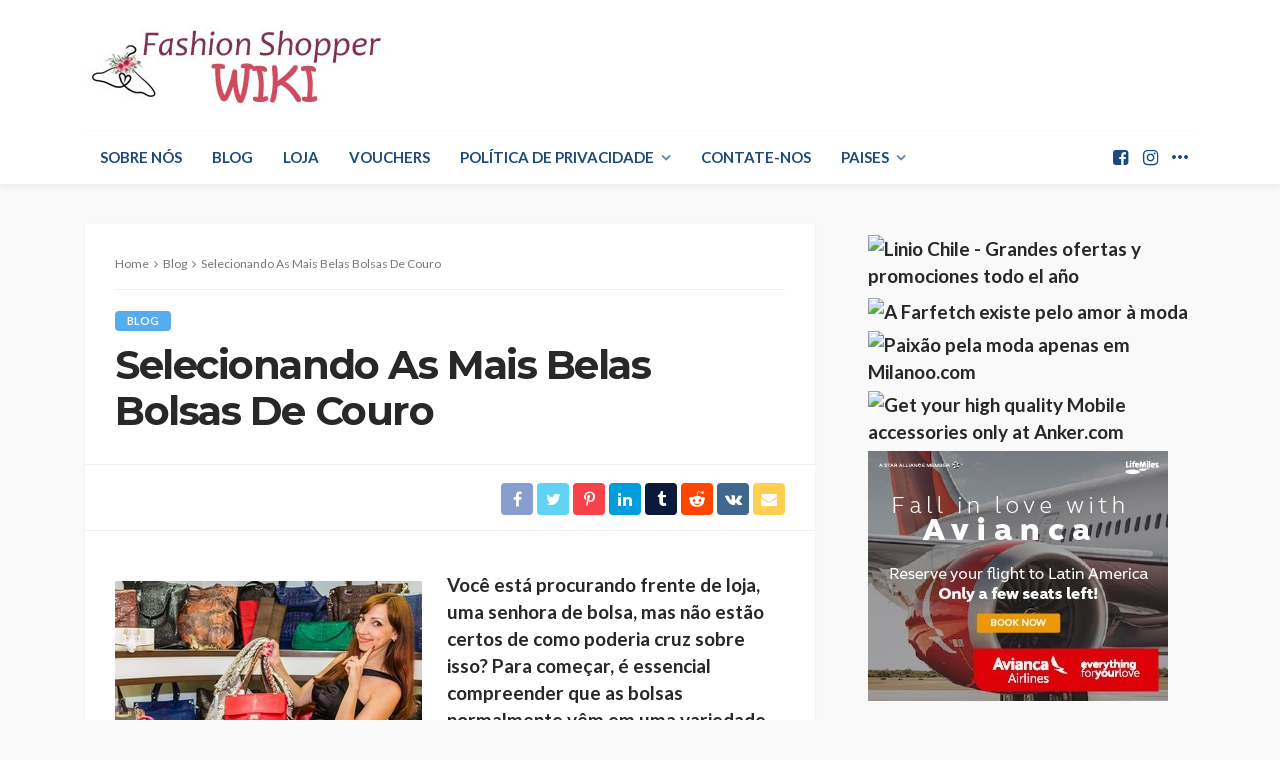

--- FILE ---
content_type: application/javascript; charset=utf-8
request_url: https://fundingchoicesmessages.google.com/f/AGSKWxUAKOMRVcgwvz8agsu1R280QXX1p0jeUu_r5-HNOe6qABTF6tqGooNMldmVZCQj8frvQrE1I6TXMYazctiWLeja8de2Pc0r_SGzZMg-cP1moWycjn-uf1hQj07VyA-udfDQD9wp7ssAup6C46T8J_YiVQPsCAOrh5iZUrEK64ABhyZPNYhm_5G4qPvG/__adbox._adverts/_advertorial./adotube_adapter._468x060_
body_size: -1290
content:
window['23bdda97-b150-42e8-866a-4946d866849c'] = true;